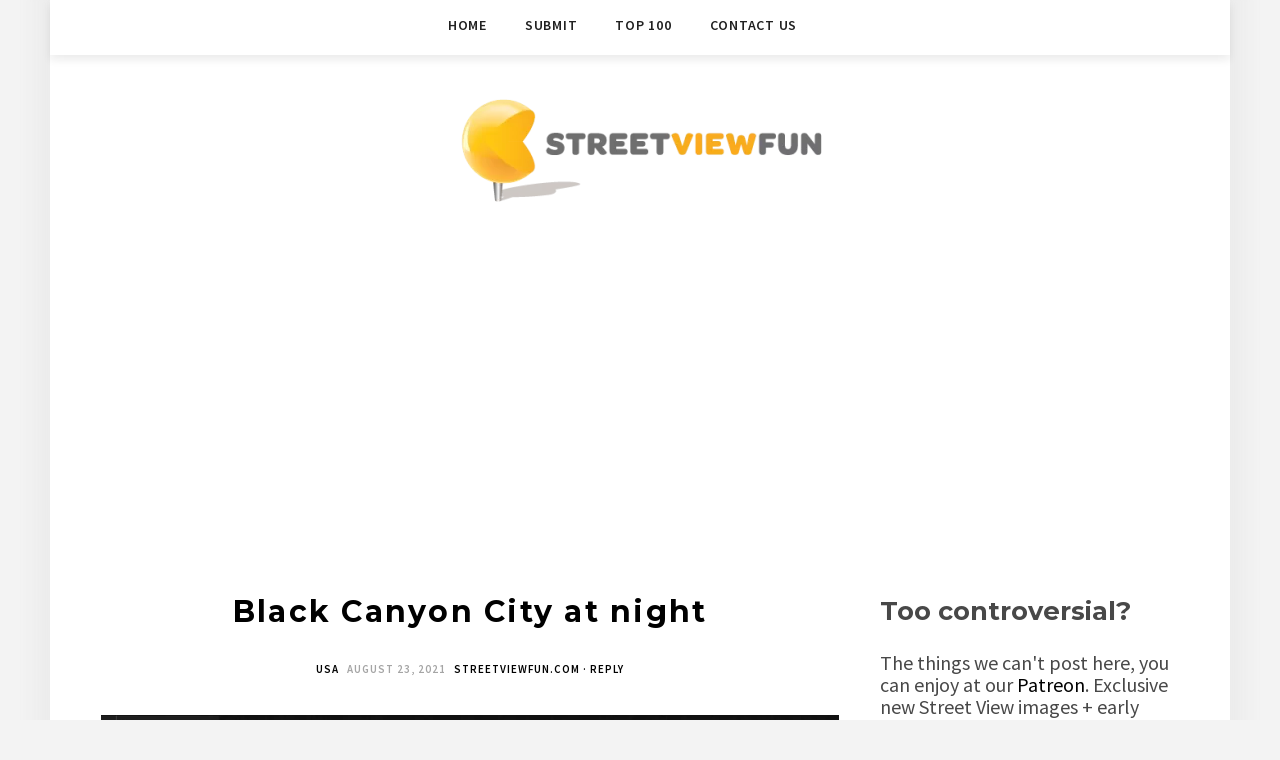

--- FILE ---
content_type: text/html; charset=UTF-8
request_url: https://www.streetviewfun.com/2021/black-canyon-city-at-night/
body_size: 14284
content:
<!DOCTYPE html>
<html lang="en-US">
<head>
<meta charset="UTF-8">
<meta name="viewport" content="width=device-width, initial-scale=1">
<link rel="profile" href="https://gmpg.org/xfn/11">
<meta name='robots' content='index, follow, max-image-preview:large, max-snippet:-1, max-video-preview:-1' />
<style>img:is([sizes="auto" i], [sizes^="auto," i]) { contain-intrinsic-size: 3000px 1500px }</style>
<!-- This site is optimized with the Yoast SEO plugin v26.4 - https://yoast.com/wordpress/plugins/seo/ -->
<title>Black Canyon City at night - STREETVIEWFUN</title>
<link rel="canonical" href="https://www.streetviewfun.com/2021/black-canyon-city-at-night/" />
<meta property="og:locale" content="en_US" />
<meta property="og:type" content="article" />
<meta property="og:title" content="Black Canyon City at night - STREETVIEWFUN" />
<meta property="og:description" content="Larger (thanks Bruno) Similar Street View images Toronto, Ontario by night 🌃 Easton, Pennsylvania at night Tucson, Arizona, By Night🌃 NYC by night 🌃 Night time in Sarasota Florida Denver, Colorado by night 🌃 Shepherdsville, Kentucky By Night🌃" />
<meta property="og:url" content="https://www.streetviewfun.com/2021/black-canyon-city-at-night/" />
<meta property="og:site_name" content="STREETVIEWFUN" />
<meta property="article:published_time" content="2021-08-23T12:00:00+00:00" />
<meta property="og:image" content="https://www.streetviewfun.com/wp-content/uploads/2021/08/black-canyon-city.jpg" />
<meta property="og:image:width" content="1920" />
<meta property="og:image:height" content="958" />
<meta property="og:image:type" content="image/jpeg" />
<meta name="author" content="StreetViewFun.com" />
<meta name="twitter:card" content="summary_large_image" />
<meta name="twitter:creator" content="@streetviewfun" />
<meta name="twitter:site" content="@streetviewfun" />
<meta name="twitter:label1" content="Written by" />
<meta name="twitter:data1" content="StreetViewFun.com" />
<meta name="twitter:label2" content="Est. reading time" />
<meta name="twitter:data2" content="1 minute" />
<script type="application/ld+json" class="yoast-schema-graph">{"@context":"https://schema.org","@graph":[{"@type":"Article","@id":"https://www.streetviewfun.com/2021/black-canyon-city-at-night/#article","isPartOf":{"@id":"https://www.streetviewfun.com/2021/black-canyon-city-at-night/"},"author":{"name":"StreetViewFun.com","@id":"https://www.streetviewfun.com/#/schema/person/ba17f4d8cea2e887c254860524fc7ac9"},"headline":"Black Canyon City at night","datePublished":"2021-08-23T12:00:00+00:00","mainEntityOfPage":{"@id":"https://www.streetviewfun.com/2021/black-canyon-city-at-night/"},"wordCount":8,"commentCount":0,"publisher":{"@id":"https://www.streetviewfun.com/#organization"},"image":{"@id":"https://www.streetviewfun.com/2021/black-canyon-city-at-night/#primaryimage"},"thumbnailUrl":"https://www.streetviewfun.com/wp-content/uploads/2021/08/black-canyon-city.jpg","keywords":["Arizona","night"],"articleSection":["USA"],"inLanguage":"en-US","potentialAction":[{"@type":"CommentAction","name":"Comment","target":["https://www.streetviewfun.com/2021/black-canyon-city-at-night/#respond"]}]},{"@type":"WebPage","@id":"https://www.streetviewfun.com/2021/black-canyon-city-at-night/","url":"https://www.streetviewfun.com/2021/black-canyon-city-at-night/","name":"Black Canyon City at night - STREETVIEWFUN","isPartOf":{"@id":"https://www.streetviewfun.com/#website"},"primaryImageOfPage":{"@id":"https://www.streetviewfun.com/2021/black-canyon-city-at-night/#primaryimage"},"image":{"@id":"https://www.streetviewfun.com/2021/black-canyon-city-at-night/#primaryimage"},"thumbnailUrl":"https://www.streetviewfun.com/wp-content/uploads/2021/08/black-canyon-city.jpg","datePublished":"2021-08-23T12:00:00+00:00","breadcrumb":{"@id":"https://www.streetviewfun.com/2021/black-canyon-city-at-night/#breadcrumb"},"inLanguage":"en-US","potentialAction":[{"@type":"ReadAction","target":["https://www.streetviewfun.com/2021/black-canyon-city-at-night/"]}]},{"@type":"ImageObject","inLanguage":"en-US","@id":"https://www.streetviewfun.com/2021/black-canyon-city-at-night/#primaryimage","url":"https://www.streetviewfun.com/wp-content/uploads/2021/08/black-canyon-city.jpg","contentUrl":"https://www.streetviewfun.com/wp-content/uploads/2021/08/black-canyon-city.jpg","width":1920,"height":958},{"@type":"BreadcrumbList","@id":"https://www.streetviewfun.com/2021/black-canyon-city-at-night/#breadcrumb","itemListElement":[{"@type":"ListItem","position":1,"name":"Home","item":"https://www.streetviewfun.com/"},{"@type":"ListItem","position":2,"name":"Black Canyon City at night"}]},{"@type":"WebSite","@id":"https://www.streetviewfun.com/#website","url":"https://www.streetviewfun.com/","name":"STREETVIEWFUN","description":"Funny Google Maps Street View","publisher":{"@id":"https://www.streetviewfun.com/#organization"},"potentialAction":[{"@type":"SearchAction","target":{"@type":"EntryPoint","urlTemplate":"https://www.streetviewfun.com/?s={search_term_string}"},"query-input":{"@type":"PropertyValueSpecification","valueRequired":true,"valueName":"search_term_string"}}],"inLanguage":"en-US"},{"@type":"Organization","@id":"https://www.streetviewfun.com/#organization","name":"Streetviewfun.com","url":"https://www.streetviewfun.com/","logo":{"@type":"ImageObject","inLanguage":"en-US","@id":"https://www.streetviewfun.com/#/schema/logo/image/","url":"https://www.streetviewfun.com/wp-content/uploads/2014/07/cropped-streetview380-2.png","contentUrl":"https://www.streetviewfun.com/wp-content/uploads/2014/07/cropped-streetview380-2.png","width":160,"height":46,"caption":"Streetviewfun.com"},"image":{"@id":"https://www.streetviewfun.com/#/schema/logo/image/"},"sameAs":["https://x.com/streetviewfun","https://www.instagram.com/funnystreetview/","https://www.youtube.com/channel/UCYVA2jHlOqzFiNQqte2AmVA"]},{"@type":"Person","@id":"https://www.streetviewfun.com/#/schema/person/ba17f4d8cea2e887c254860524fc7ac9","name":"StreetViewFun.com","image":{"@type":"ImageObject","inLanguage":"en-US","@id":"https://www.streetviewfun.com/#/schema/person/image/","url":"https://secure.gravatar.com/avatar/868302ce404e89e2384e4997ecf90bb37f3ff53ee6e3c476ea56b77d67d5b8f3?s=96&d=mm&r=g","contentUrl":"https://secure.gravatar.com/avatar/868302ce404e89e2384e4997ecf90bb37f3ff53ee6e3c476ea56b77d67d5b8f3?s=96&d=mm&r=g","caption":"StreetViewFun.com"},"sameAs":["https://streetviewfun.com"],"url":"https://www.streetviewfun.com/author/admin/"}]}</script>
<!-- / Yoast SEO plugin. -->
<link rel='dns-prefetch' href='//www.googletagmanager.com' />
<link rel='dns-prefetch' href='//fonts.googleapis.com' />
<link rel='dns-prefetch' href='//pagead2.googlesyndication.com' />
<link rel="alternate" type="application/rss+xml" title="STREETVIEWFUN &raquo; Feed" href="https://www.streetviewfun.com/feed/" />
<link rel="alternate" type="application/rss+xml" title="STREETVIEWFUN &raquo; Comments Feed" href="https://www.streetviewfun.com/comments/feed/" />
<script type="text/javascript" id="wpp-js" src="https://www.streetviewfun.com/wp-content/plugins/wordpress-popular-posts/assets/js/wpp.min.js?ver=7.3.6" data-sampling="0" data-sampling-rate="100" data-api-url="https://www.streetviewfun.com/wp-json/wordpress-popular-posts" data-post-id="95653" data-token="c39a0d7064" data-lang="0" data-debug="0"></script>
<link rel="alternate" type="application/rss+xml" title="STREETVIEWFUN &raquo; Black Canyon City at night Comments Feed" href="https://www.streetviewfun.com/2021/black-canyon-city-at-night/feed/" />
<!-- <link rel='stylesheet' id='wp-block-library-css' href='https://www.streetviewfun.com/wp-includes/css/dist/block-library/style.min.css?ver=de8e45604a4453e0601b993462e0b2e9' type='text/css' media='all' /> -->
<link rel="stylesheet" type="text/css" href="//www.streetviewfun.com/wp-content/cache/wpfc-minified/1dzkctp0/4ofoe.css" media="all"/>
<style id='classic-theme-styles-inline-css' type='text/css'>
/*! This file is auto-generated */
.wp-block-button__link{color:#fff;background-color:#32373c;border-radius:9999px;box-shadow:none;text-decoration:none;padding:calc(.667em + 2px) calc(1.333em + 2px);font-size:1.125em}.wp-block-file__button{background:#32373c;color:#fff;text-decoration:none}
</style>
<style id='ud-blocks-star-rating-style-inline-css' type='text/css'>
.pb-star-rating-wrapper{transition:all .3s ease-in-out;position:relative;display:flex;align-items:center;justify-content:var(--udpb-sr-align, flex-start)}.pb-star-rating-wrapper .pb-star-rating--title{margin-right:10px;color:var(--udpb-sr-title-color, #000);font-size:var(--udpb-sr-title-size)}@media(max-width: 767px){.pb-star-rating-wrapper .pb-star-rating--title{font-size:var(--udpb-sr-title-size-mobile)}}@media only screen and (min-width: 768px)and (max-width: 991px){.pb-star-rating-wrapper .pb-star-rating--title{font-size:var(--udpb-sr-title-size-tablet)}}.pb-star-rating-wrapper .pb-star-rating--icon svg{color:var(--udpb-sr-icon-color, #ffb900);width:1em;height:1em;display:inline-block;margin-right:5px;font-size:var(--udpb-sr-icon-size)}@media(max-width: 767px){.pb-star-rating-wrapper .pb-star-rating--icon svg{font-size:var(--udpb-sr-icon-sizeMobile)}}@media only screen and (min-width: 768px)and (max-width: 991px){.pb-star-rating-wrapper .pb-star-rating--icon svg{font-size:var(--udpb-sr-icon-sizeTablet)}}
</style>
<style id='global-styles-inline-css' type='text/css'>
:root{--wp--preset--aspect-ratio--square: 1;--wp--preset--aspect-ratio--4-3: 4/3;--wp--preset--aspect-ratio--3-4: 3/4;--wp--preset--aspect-ratio--3-2: 3/2;--wp--preset--aspect-ratio--2-3: 2/3;--wp--preset--aspect-ratio--16-9: 16/9;--wp--preset--aspect-ratio--9-16: 9/16;--wp--preset--color--black: #000000;--wp--preset--color--cyan-bluish-gray: #abb8c3;--wp--preset--color--white: #ffffff;--wp--preset--color--pale-pink: #f78da7;--wp--preset--color--vivid-red: #cf2e2e;--wp--preset--color--luminous-vivid-orange: #ff6900;--wp--preset--color--luminous-vivid-amber: #fcb900;--wp--preset--color--light-green-cyan: #7bdcb5;--wp--preset--color--vivid-green-cyan: #00d084;--wp--preset--color--pale-cyan-blue: #8ed1fc;--wp--preset--color--vivid-cyan-blue: #0693e3;--wp--preset--color--vivid-purple: #9b51e0;--wp--preset--gradient--vivid-cyan-blue-to-vivid-purple: linear-gradient(135deg,rgba(6,147,227,1) 0%,rgb(155,81,224) 100%);--wp--preset--gradient--light-green-cyan-to-vivid-green-cyan: linear-gradient(135deg,rgb(122,220,180) 0%,rgb(0,208,130) 100%);--wp--preset--gradient--luminous-vivid-amber-to-luminous-vivid-orange: linear-gradient(135deg,rgba(252,185,0,1) 0%,rgba(255,105,0,1) 100%);--wp--preset--gradient--luminous-vivid-orange-to-vivid-red: linear-gradient(135deg,rgba(255,105,0,1) 0%,rgb(207,46,46) 100%);--wp--preset--gradient--very-light-gray-to-cyan-bluish-gray: linear-gradient(135deg,rgb(238,238,238) 0%,rgb(169,184,195) 100%);--wp--preset--gradient--cool-to-warm-spectrum: linear-gradient(135deg,rgb(74,234,220) 0%,rgb(151,120,209) 20%,rgb(207,42,186) 40%,rgb(238,44,130) 60%,rgb(251,105,98) 80%,rgb(254,248,76) 100%);--wp--preset--gradient--blush-light-purple: linear-gradient(135deg,rgb(255,206,236) 0%,rgb(152,150,240) 100%);--wp--preset--gradient--blush-bordeaux: linear-gradient(135deg,rgb(254,205,165) 0%,rgb(254,45,45) 50%,rgb(107,0,62) 100%);--wp--preset--gradient--luminous-dusk: linear-gradient(135deg,rgb(255,203,112) 0%,rgb(199,81,192) 50%,rgb(65,88,208) 100%);--wp--preset--gradient--pale-ocean: linear-gradient(135deg,rgb(255,245,203) 0%,rgb(182,227,212) 50%,rgb(51,167,181) 100%);--wp--preset--gradient--electric-grass: linear-gradient(135deg,rgb(202,248,128) 0%,rgb(113,206,126) 100%);--wp--preset--gradient--midnight: linear-gradient(135deg,rgb(2,3,129) 0%,rgb(40,116,252) 100%);--wp--preset--font-size--small: 13px;--wp--preset--font-size--medium: 20px;--wp--preset--font-size--large: 36px;--wp--preset--font-size--x-large: 42px;--wp--preset--spacing--20: 0.44rem;--wp--preset--spacing--30: 0.67rem;--wp--preset--spacing--40: 1rem;--wp--preset--spacing--50: 1.5rem;--wp--preset--spacing--60: 2.25rem;--wp--preset--spacing--70: 3.38rem;--wp--preset--spacing--80: 5.06rem;--wp--preset--shadow--natural: 6px 6px 9px rgba(0, 0, 0, 0.2);--wp--preset--shadow--deep: 12px 12px 50px rgba(0, 0, 0, 0.4);--wp--preset--shadow--sharp: 6px 6px 0px rgba(0, 0, 0, 0.2);--wp--preset--shadow--outlined: 6px 6px 0px -3px rgba(255, 255, 255, 1), 6px 6px rgba(0, 0, 0, 1);--wp--preset--shadow--crisp: 6px 6px 0px rgba(0, 0, 0, 1);}:where(.is-layout-flex){gap: 0.5em;}:where(.is-layout-grid){gap: 0.5em;}body .is-layout-flex{display: flex;}.is-layout-flex{flex-wrap: wrap;align-items: center;}.is-layout-flex > :is(*, div){margin: 0;}body .is-layout-grid{display: grid;}.is-layout-grid > :is(*, div){margin: 0;}:where(.wp-block-columns.is-layout-flex){gap: 2em;}:where(.wp-block-columns.is-layout-grid){gap: 2em;}:where(.wp-block-post-template.is-layout-flex){gap: 1.25em;}:where(.wp-block-post-template.is-layout-grid){gap: 1.25em;}.has-black-color{color: var(--wp--preset--color--black) !important;}.has-cyan-bluish-gray-color{color: var(--wp--preset--color--cyan-bluish-gray) !important;}.has-white-color{color: var(--wp--preset--color--white) !important;}.has-pale-pink-color{color: var(--wp--preset--color--pale-pink) !important;}.has-vivid-red-color{color: var(--wp--preset--color--vivid-red) !important;}.has-luminous-vivid-orange-color{color: var(--wp--preset--color--luminous-vivid-orange) !important;}.has-luminous-vivid-amber-color{color: var(--wp--preset--color--luminous-vivid-amber) !important;}.has-light-green-cyan-color{color: var(--wp--preset--color--light-green-cyan) !important;}.has-vivid-green-cyan-color{color: var(--wp--preset--color--vivid-green-cyan) !important;}.has-pale-cyan-blue-color{color: var(--wp--preset--color--pale-cyan-blue) !important;}.has-vivid-cyan-blue-color{color: var(--wp--preset--color--vivid-cyan-blue) !important;}.has-vivid-purple-color{color: var(--wp--preset--color--vivid-purple) !important;}.has-black-background-color{background-color: var(--wp--preset--color--black) !important;}.has-cyan-bluish-gray-background-color{background-color: var(--wp--preset--color--cyan-bluish-gray) !important;}.has-white-background-color{background-color: var(--wp--preset--color--white) !important;}.has-pale-pink-background-color{background-color: var(--wp--preset--color--pale-pink) !important;}.has-vivid-red-background-color{background-color: var(--wp--preset--color--vivid-red) !important;}.has-luminous-vivid-orange-background-color{background-color: var(--wp--preset--color--luminous-vivid-orange) !important;}.has-luminous-vivid-amber-background-color{background-color: var(--wp--preset--color--luminous-vivid-amber) !important;}.has-light-green-cyan-background-color{background-color: var(--wp--preset--color--light-green-cyan) !important;}.has-vivid-green-cyan-background-color{background-color: var(--wp--preset--color--vivid-green-cyan) !important;}.has-pale-cyan-blue-background-color{background-color: var(--wp--preset--color--pale-cyan-blue) !important;}.has-vivid-cyan-blue-background-color{background-color: var(--wp--preset--color--vivid-cyan-blue) !important;}.has-vivid-purple-background-color{background-color: var(--wp--preset--color--vivid-purple) !important;}.has-black-border-color{border-color: var(--wp--preset--color--black) !important;}.has-cyan-bluish-gray-border-color{border-color: var(--wp--preset--color--cyan-bluish-gray) !important;}.has-white-border-color{border-color: var(--wp--preset--color--white) !important;}.has-pale-pink-border-color{border-color: var(--wp--preset--color--pale-pink) !important;}.has-vivid-red-border-color{border-color: var(--wp--preset--color--vivid-red) !important;}.has-luminous-vivid-orange-border-color{border-color: var(--wp--preset--color--luminous-vivid-orange) !important;}.has-luminous-vivid-amber-border-color{border-color: var(--wp--preset--color--luminous-vivid-amber) !important;}.has-light-green-cyan-border-color{border-color: var(--wp--preset--color--light-green-cyan) !important;}.has-vivid-green-cyan-border-color{border-color: var(--wp--preset--color--vivid-green-cyan) !important;}.has-pale-cyan-blue-border-color{border-color: var(--wp--preset--color--pale-cyan-blue) !important;}.has-vivid-cyan-blue-border-color{border-color: var(--wp--preset--color--vivid-cyan-blue) !important;}.has-vivid-purple-border-color{border-color: var(--wp--preset--color--vivid-purple) !important;}.has-vivid-cyan-blue-to-vivid-purple-gradient-background{background: var(--wp--preset--gradient--vivid-cyan-blue-to-vivid-purple) !important;}.has-light-green-cyan-to-vivid-green-cyan-gradient-background{background: var(--wp--preset--gradient--light-green-cyan-to-vivid-green-cyan) !important;}.has-luminous-vivid-amber-to-luminous-vivid-orange-gradient-background{background: var(--wp--preset--gradient--luminous-vivid-amber-to-luminous-vivid-orange) !important;}.has-luminous-vivid-orange-to-vivid-red-gradient-background{background: var(--wp--preset--gradient--luminous-vivid-orange-to-vivid-red) !important;}.has-very-light-gray-to-cyan-bluish-gray-gradient-background{background: var(--wp--preset--gradient--very-light-gray-to-cyan-bluish-gray) !important;}.has-cool-to-warm-spectrum-gradient-background{background: var(--wp--preset--gradient--cool-to-warm-spectrum) !important;}.has-blush-light-purple-gradient-background{background: var(--wp--preset--gradient--blush-light-purple) !important;}.has-blush-bordeaux-gradient-background{background: var(--wp--preset--gradient--blush-bordeaux) !important;}.has-luminous-dusk-gradient-background{background: var(--wp--preset--gradient--luminous-dusk) !important;}.has-pale-ocean-gradient-background{background: var(--wp--preset--gradient--pale-ocean) !important;}.has-electric-grass-gradient-background{background: var(--wp--preset--gradient--electric-grass) !important;}.has-midnight-gradient-background{background: var(--wp--preset--gradient--midnight) !important;}.has-small-font-size{font-size: var(--wp--preset--font-size--small) !important;}.has-medium-font-size{font-size: var(--wp--preset--font-size--medium) !important;}.has-large-font-size{font-size: var(--wp--preset--font-size--large) !important;}.has-x-large-font-size{font-size: var(--wp--preset--font-size--x-large) !important;}
:where(.wp-block-post-template.is-layout-flex){gap: 1.25em;}:where(.wp-block-post-template.is-layout-grid){gap: 1.25em;}
:where(.wp-block-columns.is-layout-flex){gap: 2em;}:where(.wp-block-columns.is-layout-grid){gap: 2em;}
:root :where(.wp-block-pullquote){font-size: 1.5em;line-height: 1.6;}
</style>
<!-- <link rel='stylesheet' id='authors-list-css-css' href='https://www.streetviewfun.com/wp-content/plugins/authors-list/backend/assets/css/front.css?ver=2.0.6.2' type='text/css' media='all' /> -->
<!-- <link rel='stylesheet' id='jquery-ui-css-css' href='https://www.streetviewfun.com/wp-content/plugins/authors-list/backend/assets/css/jquery-ui.css?ver=2.0.6.2' type='text/css' media='all' /> -->
<!-- <link rel='stylesheet' id='usp_style-css' href='https://www.streetviewfun.com/wp-content/plugins/user-submitted-posts/resources/usp.css?ver=20251121' type='text/css' media='all' /> -->
<!-- <link rel='stylesheet' id='wordpress-popular-posts-css-css' href='https://www.streetviewfun.com/wp-content/plugins/wordpress-popular-posts/assets/css/wpp.css?ver=7.3.6' type='text/css' media='all' /> -->
<!-- <link rel='stylesheet' id='chld_thm_cfg_parent-css' href='https://www.streetviewfun.com/wp-content/themes/minalite/style.css?ver=de8e45604a4453e0601b993462e0b2e9' type='text/css' media='all' /> -->
<link rel="stylesheet" type="text/css" href="//www.streetviewfun.com/wp-content/cache/wpfc-minified/ll0uo1av/4ofoe.css" media="all"/>
<link rel='stylesheet' id='minalite-googlefonts-css' href='https://fonts.googleapis.com/css?family=Source+Sans+Pro%3A400%2C600%2C700%7CPlayfair+Display%3A400%2C600%2C700%7CMontserrat%3A400%2C700&#038;subset=latin%2Clatin-ext' type='text/css' media='all' />
<link rel='stylesheet' id='minalite-style-css' href='https://www.streetviewfun.com/wp-content/themes/minalite-child/style.css?ver=de8e45604a4453e0601b993462e0b2e9' type='text/css' media='all' />
<style id='minalite-style-inline-css' type='text/css'>
a {
color: #000000;
}
.entry-cate a {
color: #000000;
}
.widget-title {
border-color: #000000;
}
.entry-tags a:hover {
background-color: #000000;
}
time.entry-date:hover{
color: #000000;
}
.entry-more a:hover {
color: #000000;
}
</style>
<!-- <link rel='stylesheet' id='minalite-font-awesome-css-css' href='https://www.streetviewfun.com/wp-content/themes/minalite/css/font-awesome.min.css?ver=de8e45604a4453e0601b993462e0b2e9' type='text/css' media='all' /> -->
<!-- <link rel='stylesheet' id='yarpp-thumbnails-css' href='https://www.streetviewfun.com/wp-content/plugins/yet-another-related-posts-plugin/style/styles_thumbnails.css?ver=5.30.11' type='text/css' media='all' /> -->
<link rel="stylesheet" type="text/css" href="//www.streetviewfun.com/wp-content/cache/wpfc-minified/qtjnoaii/4ofoe.css" media="all"/>
<style id='yarpp-thumbnails-inline-css' type='text/css'>
.yarpp-thumbnails-horizontal .yarpp-thumbnail {width: 130px;height: 170px;margin: 5px;margin-left: 0px;}.yarpp-thumbnail > img, .yarpp-thumbnail-default {width: 120px;height: 120px;margin: 5px;}.yarpp-thumbnails-horizontal .yarpp-thumbnail-title {margin: 7px;margin-top: 0px;width: 120px;}.yarpp-thumbnail-default > img {min-height: 120px;min-width: 120px;}
.yarpp-thumbnails-horizontal .yarpp-thumbnail {width: 130px;height: 170px;margin: 5px;margin-left: 0px;}.yarpp-thumbnail > img, .yarpp-thumbnail-default {width: 120px;height: 120px;margin: 5px;}.yarpp-thumbnails-horizontal .yarpp-thumbnail-title {margin: 7px;margin-top: 0px;width: 120px;}.yarpp-thumbnail-default > img {min-height: 120px;min-width: 120px;}
</style>
<!-- <link rel='stylesheet' id='gdrts-ratings-grid-css' href='https://www.streetviewfun.com/wp-content/plugins/gd-rating-system/css/rating/grid.min.css?ver=3.6.2.996' type='text/css' media='all' /> -->
<!-- <link rel='stylesheet' id='gdrts-ratings-core-css' href='https://www.streetviewfun.com/wp-content/plugins/gd-rating-system/css/rating/core.min.css?ver=3.6.2.996' type='text/css' media='all' /> -->
<!-- <link rel='stylesheet' id='gdrts-font-default-css' href='https://www.streetviewfun.com/wp-content/plugins/gd-rating-system/css/fonts/default-embed.min.css?ver=3.6.2.996' type='text/css' media='all' /> -->
<!-- <link rel='stylesheet' id='yarppRelatedCss-css' href='https://www.streetviewfun.com/wp-content/plugins/yet-another-related-posts-plugin/style/related.css?ver=5.30.11' type='text/css' media='all' /> -->
<link rel="stylesheet" type="text/css" href="//www.streetviewfun.com/wp-content/cache/wpfc-minified/kxvrtewa/4ofoe.css" media="all"/>
<script src='//www.streetviewfun.com/wp-content/cache/wpfc-minified/m9nmjho4/4ofoe.js' type="text/javascript"></script>
<!-- <script type="text/javascript" src="https://www.streetviewfun.com/wp-includes/js/jquery/jquery.min.js?ver=3.7.1" id="jquery-core-js"></script> -->
<!-- <script type="text/javascript" src="https://www.streetviewfun.com/wp-includes/js/jquery/jquery-migrate.min.js?ver=3.4.1" id="jquery-migrate-js"></script> -->
<!-- <script type="text/javascript" src="https://www.streetviewfun.com/wp-content/plugins/gd-rating-system/js/rating/events.min.js?ver=3.6.2.996" id="gdrts-events-js"></script> -->
<!-- Google tag (gtag.js) snippet added by Site Kit -->
<!-- Google Analytics snippet added by Site Kit -->
<script type="text/javascript" src="https://www.googletagmanager.com/gtag/js?id=GT-NNV72KV" id="google_gtagjs-js" async></script>
<script type="text/javascript" id="google_gtagjs-js-after">
/* <![CDATA[ */
window.dataLayer = window.dataLayer || [];function gtag(){dataLayer.push(arguments);}
gtag("set","linker",{"domains":["www.streetviewfun.com"]});
gtag("js", new Date());
gtag("set", "developer_id.dZTNiMT", true);
gtag("config", "GT-NNV72KV");
/* ]]> */
</script>
<link rel="https://api.w.org/" href="https://www.streetviewfun.com/wp-json/" /><link rel="alternate" title="JSON" type="application/json" href="https://www.streetviewfun.com/wp-json/wp/v2/posts/95653" /><link rel="EditURI" type="application/rsd+xml" title="RSD" href="https://www.streetviewfun.com/xmlrpc.php?rsd" />
<link rel="alternate" title="oEmbed (JSON)" type="application/json+oembed" href="https://www.streetviewfun.com/wp-json/oembed/1.0/embed?url=https%3A%2F%2Fwww.streetviewfun.com%2F2021%2Fblack-canyon-city-at-night%2F" />
<link rel="alternate" title="oEmbed (XML)" type="text/xml+oembed" href="https://www.streetviewfun.com/wp-json/oembed/1.0/embed?url=https%3A%2F%2Fwww.streetviewfun.com%2F2021%2Fblack-canyon-city-at-night%2F&#038;format=xml" />
<meta name="generator" content="Site Kit by Google 1.167.0" /><!-- HFCM by 99 Robots - Snippet # 1: Header code -->
<!-- Global site tag (gtag.js) - Google Analytics -->
<script async src="https://www.googletagmanager.com/gtag/js?id=UA-496162-4"></script>
<script>
window.dataLayer = window.dataLayer || [];
function gtag(){dataLayer.push(arguments);}
gtag('js', new Date());
gtag('config', 'UA-496162-4');
</script>
<script async src="//pagead2.googlesyndication.com/pagead/js/adsbygoogle.js"></script>
<script>
(adsbygoogle = window.adsbygoogle || []).push({
google_ad_client: "ca-pub-4013220651444061",
enable_page_level_ads: true
});
</script>
<!-- /end HFCM by 99 Robots -->
<style id="wpp-loading-animation-styles">@-webkit-keyframes bgslide{from{background-position-x:0}to{background-position-x:-200%}}@keyframes bgslide{from{background-position-x:0}to{background-position-x:-200%}}.wpp-widget-block-placeholder,.wpp-shortcode-placeholder{margin:0 auto;width:60px;height:3px;background:#dd3737;background:linear-gradient(90deg,#dd3737 0%,#571313 10%,#dd3737 100%);background-size:200% auto;border-radius:3px;-webkit-animation:bgslide 1s infinite linear;animation:bgslide 1s infinite linear}</style>
<!-- Google AdSense meta tags added by Site Kit -->
<meta name="google-adsense-platform-account" content="ca-host-pub-2644536267352236">
<meta name="google-adsense-platform-domain" content="sitekit.withgoogle.com">
<!-- End Google AdSense meta tags added by Site Kit -->
<!-- Google AdSense snippet added by Site Kit -->
<script type="text/javascript" async="async" src="https://pagead2.googlesyndication.com/pagead/js/adsbygoogle.js?client=ca-pub-4013220651444061&amp;host=ca-host-pub-2644536267352236" crossorigin="anonymous"></script>
<!-- End Google AdSense snippet added by Site Kit -->
<link rel="icon" href="https://www.streetviewfun.com/wp-content/uploads/2025/02/cropped-streetviewicon-32x32.webp" sizes="32x32" />
<link rel="icon" href="https://www.streetviewfun.com/wp-content/uploads/2025/02/cropped-streetviewicon-192x192.webp" sizes="192x192" />
<link rel="apple-touch-icon" href="https://www.streetviewfun.com/wp-content/uploads/2025/02/cropped-streetviewicon-180x180.webp" />
<meta name="msapplication-TileImage" content="https://www.streetviewfun.com/wp-content/uploads/2025/02/cropped-streetviewicon-270x270.webp" />
<style type="text/css" id="wp-custom-css">
h2.entry-title, h1.entry-title {
font-family: 'Montserrat', 'Helvetica Neue';
font-size: 30px;
text-transform: none;
font-weight: 600;
line-height: 1.5em;
}
body {
font-size: 17px;
}
.widget-title {
padding: 4px 0;
font-size: 16px;
margin-bottom: 8px;
border: 0px dashed #dbdbdb;
font-family: 'Source Sans Pro', sans-serif;
}
table > thead > tr > th, table > tbody > tr > th, table > tfoot > tr > th, table > thead > tr > td, table > tbody > tr > td, table > tfoot > tr > td {
border: 1px solid #f1f1f1;
line-height: 1.1;
padding: 28px;
vertical-align: middle;
text-align: left;
}
.site-branding {
padding: 5px 0;
text-align: center;
padding-top: 95px;
border-bottom: 0px dashed #e5e5e5; 
}
article.post {
margin-bottom: 25px;
padding-bottom: 15px;
margin-top: 10px;
}
.entry-cate a {
text-transform: uppercase;
font-size: 11px;
letter-spacing: 1px;
color: #000;
margin: 0 0px 0px;
font-weight: 600;
}
.entry-cate {
text-transform: uppercase;
font-size: 11px;
letter-spacing: 1px;
color: #000;
margin: 0 0px 0px;
font-weight: 600;
}
time.entry-date {
font-size: 11px;
letter-spacing: 1px;
margin-right: 5px;
}
.menu li a {
color: #fff;
font-size: 14px;
font-weight: 600;
}
.post-entry ul, .post-entry ol, .entry-content ul, .entry-content ol {
padding-left: 0px;
margin-bottom: 2px;
color: #222;
}
.entry-content a {
font-weight: 500;
text-decoration: underline;
}
figure {
margin: 1em 1px;
}
.main-navigation {
position: absolute;
}
.gdrts-rating-list ol li.gdrts-rating-item widget2020 {
list-style: decimal;
overflow: auto-flow;
}
.gdrts-rating-list ol widget2020 {
margin: 0;
list-style: decimal; 
}
.widget2020 {
list-style: decimal;
overflow: initial;
}
.widget2020 {
margin: 0;
list-style: decimal; 
}
.widget ul li {
margin-bottom: 0px; 
padding-bottom: 0px;
list-style: none;
border-bottom: 0px dotted #d5d5d5; 
}
ol {
display: block;
list-style-type: decimal;
margin-top: 1em;
margin-bottom: 1em;
margin-left: 10px;
margin-right: 0;
padding-left: 40px;
}
.entry-box-post {
padding-left: 0px;
padding-right: 0px;
}
.wp-block-button__link a {
color: #fff;
background-color: #32373c;
border-radius: 9999px;
box-shadow: none;
text-decoration: none;
padding: calc(0.667em + 2px) calc(1.333em + 2px);
font-size: 1.125em;
}
.widget {
margin-bottom: 0px; 
border-bottom: 0px solid #242424;     padding-bottom: 0px;
}		</style>
</head>
<body data-rsssl=1 class="wp-singular post-template-default single single-post postid-95653 single-format-standard wp-custom-logo wp-theme-minalite wp-child-theme-minalite-child group-blog">
<div id="page" class="site">
<a class="skip-link screen-reader-text" href="#content">Skip to content</a>
<header id="masthead" class="site-header" role="banner">
<!-- #main-menu -->
<nav class="main-navigation" id="main-nav">
<button class="menu-toggle" aria-controls="primary-menu" aria-expanded="false">
<span class="m_menu_icon"></span>
<span class="m_menu_icon"></span>
<span class="m_menu_icon"></span>
</button>
<div class="menu-svf-container"><ul id="primary-menu" class="nav-menu menu"><li id="menu-item-48464" class="menu-item menu-item-type-custom menu-item-object-custom menu-item-home menu-item-48464"><a href="https://www.streetviewfun.com/">Home</a></li>
<li id="menu-item-48465" class="menu-item menu-item-type-post_type menu-item-object-page menu-item-48465"><a href="https://www.streetviewfun.com/about/submit-a-new-street-view-sighting/">Submit</a></li>
<li id="menu-item-48466" class="menu-item menu-item-type-post_type menu-item-object-page menu-item-48466"><a href="https://www.streetviewfun.com/top-100/">Top 100</a></li>
<li id="menu-item-102126" class="menu-item menu-item-type-post_type menu-item-object-page menu-item-102126"><a href="https://www.streetviewfun.com/contact-us/">Contact us</a></li>
</ul></div>		</nav>
<div class="site-branding container">
<a href="https://www.streetviewfun.com/" class="custom-logo-link" rel="home"><img width="380" height="111" src="https://www.streetviewfun.com/wp-content/uploads/2014/07/streetview380.png" class="custom-logo" alt="STREETVIEWFUN" decoding="async" srcset="https://www.streetviewfun.com/wp-content/uploads/2014/07/streetview380.png 380w, https://www.streetviewfun.com/wp-content/uploads/2014/07/streetview380-170x49.png 170w" sizes="(max-width: 380px) 100vw, 380px" /></a>
</div><!-- .site-branding -->
</header><!-- #masthead -->
<div id="content" class="site-content">
<div id="primary" class="content-area container">
<main id="main" class="site-main " role="main">
<article id="post-95653" class="post-95653 post type-post status-publish format-standard has-post-thumbnail hentry category-city tag-arizona tag-night">
<header class="entry-header">
<h1 class="entry-title">Black Canyon City at night</h1>
<div class="entry-box">
<span class="entry-cate"><a href="https://www.streetviewfun.com/category/country/city/" rel="category tag">USA</a></span>
<span class="entry-meta"><span class="posted-on"> <a href="https://www.streetviewfun.com/2021/black-canyon-city-at-night/" rel="bookmark"><time class="entry-date published" datetime="2021-08-23T07:00:00-05:00">August 23, 2021</time><time class="updated" datetime="2021-08-22T14:54:29-05:00">August 22, 2021</time></a></span><span class="byline"> by <span class="author vcard"><a class="url fn n" href="https://www.streetviewfun.com/author/admin/">StreetViewFun.com</a></span></span></span>
<span class="entry-cate"><a href="https://www.streetviewfun.com/author/admin/" title="Posts by StreetViewFun.com" rel="author">StreetViewFun.com</a> &#183;</span>
<span class="entry-cate">
<a href="https://www.streetviewfun.com/2021/black-canyon-city-at-night/#respond" class="comments-link" >Reply</a>
</span>
</div>
</header><!-- .entry-header -->
<div class="entry-content">
<figure class="wp-block-image size-large"><a href="https://www.streetviewfun.com/wp-content/uploads/2021/08/black-canyon-city.jpg"><img fetchpriority="high" decoding="async" width="1280" height="639" src="https://www.streetviewfun.com/wp-content/uploads/2021/08/black-canyon-city-1280x639.jpg" alt="" class="wp-image-95654" srcset="https://www.streetviewfun.com/wp-content/uploads/2021/08/black-canyon-city-1280x639.jpg 1280w, https://www.streetviewfun.com/wp-content/uploads/2021/08/black-canyon-city-750x374.jpg 750w, https://www.streetviewfun.com/wp-content/uploads/2021/08/black-canyon-city-170x85.jpg 170w, https://www.streetviewfun.com/wp-content/uploads/2021/08/black-canyon-city-768x383.jpg 768w, https://www.streetviewfun.com/wp-content/uploads/2021/08/black-canyon-city-1536x766.jpg 1536w, https://www.streetviewfun.com/wp-content/uploads/2021/08/black-canyon-city.jpg 1920w" sizes="(max-width: 1280px) 100vw, 1280px" /></a></figure>
<p><a href="https://www.google.com/maps/@34.0337994,-112.1466958,3a,75y,168.75h,94.34t/data=!3m6!1e1!3m4!1sVb_lm6D9IazzTsNxi8nydw!2e0!7i13312!8i6656" target="_blank" rel="noreferrer noopener">Larger</a> (thanks Bruno)</p>
<div class="gdrts-dynamic-block">
<script class="gdrts-rating-data" type="application/json">{"args":{"echo":false,"entity":"posts","name":"post","item_id":null,"id":95653,"method":"like-this","series":null,"disable_dynamic_load":false,"dynamic":true},"method":{"disable_rating":false,"allow_super_admin":true,"allow_user_roles":["administrator","editor","author","contributor","subscriber","translator"],"allow_visitor":true,"allow_author":false,"votes_count_compact_show":true,"votes_count_compact_decimals":"1","cta":"","template":"default","rating":"sum","alignment":"none","style_type":"font","style_name":"hands-fill","style_theme":"standard","style_size":24,"style_class":"","labels":{"like":"Like","liked":"Liked","unlike":"Unlike"}}}</script>
<div class="gdrts-rating-please-wait">
<i class="rtsicon-spinner rtsicon-spin rtsicon-va rtsicon-fw"></i> Please wait...    </div>
<script type="application/ld+json">{
"@context": "http:\/\/schema.org\/",
"@type": "Article",
"url": "https:\/\/www.streetviewfun.com\/2021\/black-canyon-city-at-night\/",
"name": "Black Canyon City at night",
"image": {
"@type": "ImageObject",
"url": "https:\/\/www.streetviewfun.com\/wp-content\/uploads\/2021\/08\/black-canyon-city.jpg",
"width": "1920px",
"height": "958px"
},
"author": {
"@type": "Person",
"name": "StreetViewFun.com",
"url": "https:\/\/www.streetviewfun.com\/author\/admin\/"
},
"publisher": {
"@type": "Organization",
"name": "STREETVIEWFUN",
"url": "https:\/\/www.streetviewfun.com"
},
"mainEntityOfPage": {
"@type": "WebPage",
"@id": "https:\/\/www.streetviewfun.com\/2021\/black-canyon-city-at-night\/"
},
"datePublished": "2021-08-23T07:00:00-05:00",
"dateModified": "2021-08-22T14:54:29-05:00",
"headline": "Larger (thanks Bruno) Similar Street View images Toronto, Ontario by night \ud83c\udf03 Easton, Pennsylvania at night ..."
}</script>
</div><div class='yarpp yarpp-related yarpp-related-website yarpp-template-thumbnails'>
<!-- YARPP Thumbnails -->
<h3>Similar Street View images</h3>
<div class="yarpp-thumbnails-horizontal">
<a class='yarpp-thumbnail' rel='norewrite' href='https://www.streetviewfun.com/2023/toronto-ontario-by-night-%f0%9f%8c%83/' title='Toronto, Ontario by night 🌃'>
<img width="120" height="120" src="https://www.streetviewfun.com/wp-content/uploads/2023/07/by-night-google-maps-120x120.jpg" class="attachment-yarpp-thumbnail size-yarpp-thumbnail wp-post-image" alt="" data-pin-nopin="true" /><span class="yarpp-thumbnail-title">Toronto, Ontario by night 🌃</span></a>
<a class='yarpp-thumbnail' rel='norewrite' href='https://www.streetviewfun.com/2022/easton-pennsylvania-at-night/' title='Easton, Pennsylvania at night'>
<img width="120" height="120" src="https://www.streetviewfun.com/wp-content/uploads/2022/04/night-vision-120x120.webp" class="attachment-yarpp-thumbnail size-yarpp-thumbnail wp-post-image" alt="" data-pin-nopin="true" /><span class="yarpp-thumbnail-title">Easton, Pennsylvania at night</span></a>
<a class='yarpp-thumbnail' rel='norewrite' href='https://www.streetviewfun.com/2023/tucson-arizona-by-night%f0%9f%8c%83/' title='Tucson, Arizona, By Night🌃'>
<span class="yarpp-thumbnail-default"><img src="https://www.streetviewfun.com/wp-content/uploads/2021/03/blur-thumb-streetviewfun.jpg" alt="Default Thumbnail" data-pin-nopin="true" /></span><span class="yarpp-thumbnail-title">Tucson, Arizona, By Night🌃</span></a>
<a class='yarpp-thumbnail' rel='norewrite' href='https://www.streetviewfun.com/2023/nyc-by-night-%f0%9f%8c%83/' title='NYC by night 🌃'>
<img width="120" height="120" src="https://www.streetviewfun.com/wp-content/uploads/2023/09/ny-night-120x120.jpg" class="attachment-yarpp-thumbnail size-yarpp-thumbnail wp-post-image" alt="" data-pin-nopin="true" /><span class="yarpp-thumbnail-title">NYC by night 🌃</span></a>
<a class='yarpp-thumbnail' rel='norewrite' href='https://www.streetviewfun.com/2022/night-time-in-sarasota-florida/' title='Night time in Sarasota Florida'>
<img width="120" height="120" src="https://www.streetviewfun.com/wp-content/uploads/2022/01/night-florida-120x120.webp" class="attachment-yarpp-thumbnail size-yarpp-thumbnail wp-post-image" alt="" data-pin-nopin="true" /><span class="yarpp-thumbnail-title">Night time in Sarasota Florida</span></a>
<a class='yarpp-thumbnail' rel='norewrite' href='https://www.streetviewfun.com/2023/denver-colorado-by-night-%f0%9f%8c%83/' title='Denver, Colorado by night 🌃'>
<img width="120" height="120" src="https://www.streetviewfun.com/wp-content/uploads/2023/04/night-denver-co-120x120.jpg" class="attachment-yarpp-thumbnail size-yarpp-thumbnail wp-post-image" alt="night denver" data-pin-nopin="true" /><span class="yarpp-thumbnail-title">Denver, Colorado by night 🌃</span></a>
<a class='yarpp-thumbnail' rel='norewrite' href='https://www.streetviewfun.com/2023/shepherdsville-kentucky-by-night%f0%9f%8c%83/' title='Shepherdsville, Kentucky By Night🌃'>
<img width="120" height="120" src="https://www.streetviewfun.com/wp-content/uploads/2023/09/kentucky-by-night-120x120.jpg" class="attachment-yarpp-thumbnail size-yarpp-thumbnail wp-post-image" alt="" data-pin-nopin="true" /><span class="yarpp-thumbnail-title">Shepherdsville, Kentucky By Night🌃</span></a>
</div>
</div>
</div><!-- .entry-content -->
<div class="entry-tags">
<a href="https://www.streetviewfun.com/tag/arizona/" rel="tag">Arizona</a><a href="https://www.streetviewfun.com/tag/night/" rel="tag">night</a>	</div>
</article><!-- #post-## -->
<nav class="navigation post-navigation" aria-label="Posts">
<h2 class="screen-reader-text">Post navigation</h2>
<div class="nav-links"><div class="nav-previous"><a href="https://www.streetviewfun.com/2021/happy-gate/" rel="prev">Happy Gate</a></div><div class="nav-next"><a href="https://www.streetviewfun.com/2021/top-5-google-street-view-july-2021/" rel="next">Top 5 Google Street View July 2021</a></div></div>
</nav>
<div id="comments" class="comments-area">
<div id="respond" class="comment-respond">
<h3 id="reply-title" class="comment-reply-title">Leave a Reply</h3><p class="must-log-in">You must be <a href="https://www.streetviewfun.com/pegman?redirect_to=https%3A%2F%2Fwww.streetviewfun.com%2F2021%2Fblack-canyon-city-at-night%2F">logged in</a> to post a comment.</p>	</div><!-- #respond -->
</div><!-- #comments -->
</main><!-- #main -->
<aside class="sidebar widget-area">
<aside id="secondary" class="widget-area" role="complementary">
<section id="block-91" class="widget widget_block">
<h2 class="wp-block-heading">Too controversial?</h2>
</section><section id="block-78" class="widget widget_block widget_text">
<p class="has-medium-font-size">The things we can't post here, you can enjoy at our <a href="https://www.patreon.com/streetviewfun/">Patreon</a>. Exclusive new Street View images + early access to new content. <a href="https://www.patreon.com/streetviewfun/"><strong>Join the fun now</strong>!</a></p>
</section><section id="block-79" class="widget widget_block">
<div class="wp-block-buttons is-layout-flex wp-block-buttons-is-layout-flex">
<div class="wp-block-button"><a class="wp-block-button__link has-vivid-red-background-color has-background wp-element-button" href="https://www.patreon.com/streetviewfun/"><strong>View exclusive images</strong></a></div>
</div>
</section><section id="block-97" class="widget widget_block widget_media_image">
<figure class="wp-block-image size-large"><a href="https://www.streetviewr.com/"><img loading="lazy" decoding="async" width="1280" height="822" src="https://www.streetviewfun.com/wp-content/uploads/2025/05/streetview-game-1280x822.jpg" alt="streetviewr google maps game" class="wp-image-125930" srcset="https://www.streetviewfun.com/wp-content/uploads/2025/05/streetview-game-1280x822.jpg 1280w, https://www.streetviewfun.com/wp-content/uploads/2025/05/streetview-game-750x482.jpg 750w, https://www.streetviewfun.com/wp-content/uploads/2025/05/streetview-game-170x109.jpg 170w, https://www.streetviewfun.com/wp-content/uploads/2025/05/streetview-game-768x493.jpg 768w, https://www.streetviewfun.com/wp-content/uploads/2025/05/streetview-game.jpg 1325w" sizes="auto, (max-width: 1280px) 100vw, 1280px" /></a></figure>
</section><section id="block-96" class="widget widget_block widget_text">
<p class="has-medium-font-size"><strong>GAME: </strong><a href="https://streetviewr.com/"><mark style="background-color:#fbfa6d" class="has-inline-color">Guess the country in new free Street View game</mark></a></p>
</section><section id="block-87" class="widget widget_block"><div class="popular-posts"><h2>Popular posts</h2><script type="application/json" data-id="wpp-block-inline-js">{"title":"Popular posts","limit":"5","offset":0,"range":"custom","time_quantity":"90","time_unit":"day","freshness":"1","order_by":"views","post_type":"post","pid":"125825,123436,126216","exclude":"125825,123436,126216","taxonomy":"category","term_id":"","author":"","shorten_title":{"active":false,"length":"25","words":false},"post-excerpt":{"active":false,"length":"75","keep_format":false,"words":false},"thumbnail":{"active":true,"width":"75","height":"75","build":"manual","size":""},"rating":false,"stats_tag":{"comment_count":false,"views":false,"author":false,"date":{"active":false,"format":"F j, Y"},"taxonomy":{"active":true,"name":"category"}},"markup":{"custom_html":true,"wpp-start":"<ul class=\"wpp-list wpp-cards-compact\">","wpp-end":"<\/ul>","title-start":"<h2>","title-end":"<\/h2>","post-html":"<li class=\"{current_class}\">{thumb_img}<div class=\"wpp-item-data\"><div class=\"taxonomies\">{taxonomy}<\/div>{title}<\/div><\/li>"},"theme":{"name":"cards-compact"}}</script><div class="wpp-widget-block-placeholder"></div></div></section><section id="block-74" class="widget widget_block widget_text">
<p class="has-medium-font-size"><a href="https://googlemapforwebsite.com/">Add a Google Map to your website</a></p>
</section><section id="block-39" class="widget widget_block">
<h2 class="wp-block-heading">Submit new images</h2>
</section><section id="block-71" class="widget widget_block">
<ul class="wp-block-list">
<li><a href="https://www.streetviewfun.com/about/submit-a-new-street-view-sighting/">Send us your Street View sightings here</a></li>
<li><a href="https://www.streetviewfun.com/pegman?action=register">Create account</a></li>
<li><a href="https://streetviewfun.com/pegman/">Login</a><br></li>
<li><a href="https://streetviewfun.com/top-100/top-100-contributors/">Top Contributors</a></li>
<li><a href="https://streetviewfun.com/category/bonus/">Bonus images</a></li>
</ul>
</section><section id="block-93" class="widget widget_block">
<h2 class="wp-block-heading">Stats</h2>
</section><section id="block-89" class="widget widget_block"><p><span class="sbs-count-posts"><b>20,017</b> Street View images published </span></p>
</section><section id="block-90" class="widget widget_block"><p><span class="sbs-count-users">by <b>9,060</b> users</span></p>
</section><section id="block-41" class="widget widget_block">
<h2 class="wp-block-heading">Latest comments</h2>
</section><section id="block-42" class="widget widget_block widget_recent_comments"><ol class="has-dates has-excerpts wp-block-latest-comments"><li class="wp-block-latest-comments__comment"><article><footer class="wp-block-latest-comments__comment-meta"><a class="wp-block-latest-comments__comment-author" href="https://www.streetviewfun.com/author/bruno902/">Bruno 902</a> on <a class="wp-block-latest-comments__comment-link" href="https://www.streetviewfun.com/2025/google-street-view-photographs-singer-marilia-mendonca-in-the-city-of-goiania/#comment-65463">Google Street View photographs singer Marília Mendonça who died in airplane crash</a><time datetime="2025-12-01T05:59:24-06:00" class="wp-block-latest-comments__comment-date">December 1, 2025</time></footer><div class="wp-block-latest-comments__comment-excerpt"><p>Yes! The bug is gone now, but you should have reported the error to Microsoft so they could fix it&hellip;</p>
</div></article></li><li class="wp-block-latest-comments__comment"><article><footer class="wp-block-latest-comments__comment-meta"><a class="wp-block-latest-comments__comment-author" href="https://streetviewfun.com">StreetViewFun.com</a> on <a class="wp-block-latest-comments__comment-link" href="https://www.streetviewfun.com/2025/google-street-view-photographs-singer-marilia-mendonca-in-the-city-of-goiania/#comment-65462">Google Street View photographs singer Marília Mendonça who died in airplane crash</a><time datetime="2025-12-01T05:51:39-06:00" class="wp-block-latest-comments__comment-date">December 1, 2025</time></footer><div class="wp-block-latest-comments__comment-excerpt"><p>I've added the Google Maps links under the image. Did this fix the issue?</p>
</div></article></li><li class="wp-block-latest-comments__comment"><article><footer class="wp-block-latest-comments__comment-meta"><a class="wp-block-latest-comments__comment-author" href="https://www.streetviewfun.com/author/bruno902/">Bruno 902</a> on <a class="wp-block-latest-comments__comment-link" href="https://www.streetviewfun.com/2025/google-street-view-photographs-singer-marilia-mendonca-in-the-city-of-goiania/#comment-65461">Google Street View photographs singer Marília Mendonça who died in airplane crash</a><time datetime="2025-11-30T19:00:35-06:00" class="wp-block-latest-comments__comment-date">November 30, 2025</time></footer><div class="wp-block-latest-comments__comment-excerpt"><p>Please report to the administrator here that the Google Maps link in this post is not displaying in the Microsoft&hellip;</p>
</div></article></li></ol></section><section id="block-73" class="widget widget_block">
<ul class="wp-block-social-links has-normal-icon-size has-icon-color is-style-logos-only is-horizontal is-content-justification-left is-nowrap is-layout-flex wp-container-core-social-links-is-layout-f62218a8 wp-block-social-links-is-layout-flex"><li style="color: #fcb900; " class="wp-social-link wp-social-link-patreon has-luminous-vivid-amber-color wp-block-social-link"><a rel="noopener nofollow" target="_blank" href="https://www.patreon.com/streetviewfun" class="wp-block-social-link-anchor"><svg width="24" height="24" viewBox="0 0 24 24" version="1.1" xmlns="http://www.w3.org/2000/svg" aria-hidden="true" focusable="false"><path d="M20 8.40755C19.9969 6.10922 18.2543 4.22555 16.2097 3.54588C13.6708 2.70188 10.3222 2.82421 7.89775 3.99921C4.95932 5.42355 4.03626 8.54355 4.00186 11.6552C3.97363 14.2136 4.2222 20.9517 7.92225 20.9997C10.6715 21.0356 11.0809 17.3967 12.3529 15.6442C13.258 14.3974 14.4233 14.0452 15.8578 13.6806C18.3233 13.0537 20.0036 11.0551 20 8.40755Z" /></svg><span class="wp-block-social-link-label screen-reader-text">Patreon</span></a></li>
<li style="color: #fcb900; " class="wp-social-link wp-social-link-instagram has-luminous-vivid-amber-color wp-block-social-link"><a rel="noopener nofollow" target="_blank" href="https://www.instagram.com/funnystreetview/" class="wp-block-social-link-anchor"><svg width="24" height="24" viewBox="0 0 24 24" version="1.1" xmlns="http://www.w3.org/2000/svg" aria-hidden="true" focusable="false"><path d="M12,4.622c2.403,0,2.688,0.009,3.637,0.052c0.877,0.04,1.354,0.187,1.671,0.31c0.42,0.163,0.72,0.358,1.035,0.673 c0.315,0.315,0.51,0.615,0.673,1.035c0.123,0.317,0.27,0.794,0.31,1.671c0.043,0.949,0.052,1.234,0.052,3.637 s-0.009,2.688-0.052,3.637c-0.04,0.877-0.187,1.354-0.31,1.671c-0.163,0.42-0.358,0.72-0.673,1.035 c-0.315,0.315-0.615,0.51-1.035,0.673c-0.317,0.123-0.794,0.27-1.671,0.31c-0.949,0.043-1.233,0.052-3.637,0.052 s-2.688-0.009-3.637-0.052c-0.877-0.04-1.354-0.187-1.671-0.31c-0.42-0.163-0.72-0.358-1.035-0.673 c-0.315-0.315-0.51-0.615-0.673-1.035c-0.123-0.317-0.27-0.794-0.31-1.671C4.631,14.688,4.622,14.403,4.622,12 s0.009-2.688,0.052-3.637c0.04-0.877,0.187-1.354,0.31-1.671c0.163-0.42,0.358-0.72,0.673-1.035 c0.315-0.315,0.615-0.51,1.035-0.673c0.317-0.123,0.794-0.27,1.671-0.31C9.312,4.631,9.597,4.622,12,4.622 M12,3 C9.556,3,9.249,3.01,8.289,3.054C7.331,3.098,6.677,3.25,6.105,3.472C5.513,3.702,5.011,4.01,4.511,4.511 c-0.5,0.5-0.808,1.002-1.038,1.594C3.25,6.677,3.098,7.331,3.054,8.289C3.01,9.249,3,9.556,3,12c0,2.444,0.01,2.751,0.054,3.711 c0.044,0.958,0.196,1.612,0.418,2.185c0.23,0.592,0.538,1.094,1.038,1.594c0.5,0.5,1.002,0.808,1.594,1.038 c0.572,0.222,1.227,0.375,2.185,0.418C9.249,20.99,9.556,21,12,21s2.751-0.01,3.711-0.054c0.958-0.044,1.612-0.196,2.185-0.418 c0.592-0.23,1.094-0.538,1.594-1.038c0.5-0.5,0.808-1.002,1.038-1.594c0.222-0.572,0.375-1.227,0.418-2.185 C20.99,14.751,21,14.444,21,12s-0.01-2.751-0.054-3.711c-0.044-0.958-0.196-1.612-0.418-2.185c-0.23-0.592-0.538-1.094-1.038-1.594 c-0.5-0.5-1.002-0.808-1.594-1.038c-0.572-0.222-1.227-0.375-2.185-0.418C14.751,3.01,14.444,3,12,3L12,3z M12,7.378 c-2.552,0-4.622,2.069-4.622,4.622S9.448,16.622,12,16.622s4.622-2.069,4.622-4.622S14.552,7.378,12,7.378z M12,15 c-1.657,0-3-1.343-3-3s1.343-3,3-3s3,1.343,3,3S13.657,15,12,15z M16.804,6.116c-0.596,0-1.08,0.484-1.08,1.08 s0.484,1.08,1.08,1.08c0.596,0,1.08-0.484,1.08-1.08S17.401,6.116,16.804,6.116z"></path></svg><span class="wp-block-social-link-label screen-reader-text">Instagram</span></a></li>
<li style="color: #fcb900; " class="wp-social-link wp-social-link-tiktok has-luminous-vivid-amber-color wp-block-social-link"><a rel="noopener nofollow" target="_blank" href="https://www.tiktok.com/@streetviewfun" class="wp-block-social-link-anchor"><svg width="24" height="24" viewBox="0 0 32 32" version="1.1" xmlns="http://www.w3.org/2000/svg" aria-hidden="true" focusable="false"><path d="M16.708 0.027c1.745-0.027 3.48-0.011 5.213-0.027 0.105 2.041 0.839 4.12 2.333 5.563 1.491 1.479 3.6 2.156 5.652 2.385v5.369c-1.923-0.063-3.855-0.463-5.6-1.291-0.76-0.344-1.468-0.787-2.161-1.24-0.009 3.896 0.016 7.787-0.025 11.667-0.104 1.864-0.719 3.719-1.803 5.255-1.744 2.557-4.771 4.224-7.88 4.276-1.907 0.109-3.812-0.411-5.437-1.369-2.693-1.588-4.588-4.495-4.864-7.615-0.032-0.667-0.043-1.333-0.016-1.984 0.24-2.537 1.495-4.964 3.443-6.615 2.208-1.923 5.301-2.839 8.197-2.297 0.027 1.975-0.052 3.948-0.052 5.923-1.323-0.428-2.869-0.308-4.025 0.495-0.844 0.547-1.485 1.385-1.819 2.333-0.276 0.676-0.197 1.427-0.181 2.145 0.317 2.188 2.421 4.027 4.667 3.828 1.489-0.016 2.916-0.88 3.692-2.145 0.251-0.443 0.532-0.896 0.547-1.417 0.131-2.385 0.079-4.76 0.095-7.145 0.011-5.375-0.016-10.735 0.025-16.093z" /></svg><span class="wp-block-social-link-label screen-reader-text">TikTok</span></a></li>
<li style="color: #fcb900; " class="wp-social-link wp-social-link-youtube has-luminous-vivid-amber-color wp-block-social-link"><a rel="noopener nofollow" target="_blank" href="https://www.youtube.com/streetviewfun/" class="wp-block-social-link-anchor"><svg width="24" height="24" viewBox="0 0 24 24" version="1.1" xmlns="http://www.w3.org/2000/svg" aria-hidden="true" focusable="false"><path d="M21.8,8.001c0,0-0.195-1.378-0.795-1.985c-0.76-0.797-1.613-0.801-2.004-0.847c-2.799-0.202-6.997-0.202-6.997-0.202 h-0.009c0,0-4.198,0-6.997,0.202C4.608,5.216,3.756,5.22,2.995,6.016C2.395,6.623,2.2,8.001,2.2,8.001S2,9.62,2,11.238v1.517 c0,1.618,0.2,3.237,0.2,3.237s0.195,1.378,0.795,1.985c0.761,0.797,1.76,0.771,2.205,0.855c1.6,0.153,6.8,0.201,6.8,0.201 s4.203-0.006,7.001-0.209c0.391-0.047,1.243-0.051,2.004-0.847c0.6-0.607,0.795-1.985,0.795-1.985s0.2-1.618,0.2-3.237v-1.517 C22,9.62,21.8,8.001,21.8,8.001z M9.935,14.594l-0.001-5.62l5.404,2.82L9.935,14.594z"></path></svg><span class="wp-block-social-link-label screen-reader-text">YouTube</span></a></li>
<li style="color: #fcb900; " class="wp-social-link wp-social-link-facebook has-luminous-vivid-amber-color wp-block-social-link"><a rel="noopener nofollow" target="_blank" href="https://facebook.com/streetviewfun" class="wp-block-social-link-anchor"><svg width="24" height="24" viewBox="0 0 24 24" version="1.1" xmlns="http://www.w3.org/2000/svg" aria-hidden="true" focusable="false"><path d="M12 2C6.5 2 2 6.5 2 12c0 5 3.7 9.1 8.4 9.9v-7H7.9V12h2.5V9.8c0-2.5 1.5-3.9 3.8-3.9 1.1 0 2.2.2 2.2.2v2.5h-1.3c-1.2 0-1.6.8-1.6 1.6V12h2.8l-.4 2.9h-2.3v7C18.3 21.1 22 17 22 12c0-5.5-4.5-10-10-10z"></path></svg><span class="wp-block-social-link-label screen-reader-text">Facebook</span></a></li>
<li style="color: #fcb900; " class="wp-social-link wp-social-link-threads has-luminous-vivid-amber-color wp-block-social-link"><a rel="noopener nofollow" target="_blank" href="https://www.threads.net/funnystreetview/" class="wp-block-social-link-anchor"><svg width="24" height="24" viewBox="0 0 24 24" version="1.1" xmlns="http://www.w3.org/2000/svg" aria-hidden="true" focusable="false"><path d="M16.3 11.3c-.1 0-.2-.1-.2-.1-.1-2.6-1.5-4-3.9-4-1.4 0-2.6.6-3.3 1.7l1.3.9c.5-.8 1.4-1 2-1 .8 0 1.4.2 1.7.7.3.3.5.8.5 1.3-.7-.1-1.4-.2-2.2-.1-2.2.1-3.7 1.4-3.6 3.2 0 .9.5 1.7 1.3 2.2.7.4 1.5.6 2.4.6 1.2-.1 2.1-.5 2.7-1.3.5-.6.8-1.4.9-2.4.6.3 1 .8 1.2 1.3.4.9.4 2.4-.8 3.6-1.1 1.1-2.3 1.5-4.3 1.5-2.1 0-3.8-.7-4.8-2S5.7 14.3 5.7 12c0-2.3.5-4.1 1.5-5.4 1.1-1.3 2.7-2 4.8-2 2.2 0 3.8.7 4.9 2 .5.7.9 1.5 1.2 2.5l1.5-.4c-.3-1.2-.8-2.2-1.5-3.1-1.3-1.7-3.3-2.6-6-2.6-2.6 0-4.7.9-6 2.6C4.9 7.2 4.3 9.3 4.3 12s.6 4.8 1.9 6.4c1.4 1.7 3.4 2.6 6 2.6 2.3 0 4-.6 5.3-2 1.8-1.8 1.7-4 1.1-5.4-.4-.9-1.2-1.7-2.3-2.3zm-4 3.8c-1 .1-2-.4-2-1.3 0-.7.5-1.5 2.1-1.6h.5c.6 0 1.1.1 1.6.2-.2 2.3-1.3 2.7-2.2 2.7z"/></svg><span class="wp-block-social-link-label screen-reader-text">Threads</span></a></li>
<li style="color: #fcb900; " class="wp-social-link wp-social-link-x has-luminous-vivid-amber-color wp-block-social-link"><a rel="noopener nofollow" target="_blank" href="https://twitter.com/streetviewfun/" class="wp-block-social-link-anchor"><svg width="24" height="24" viewBox="0 0 24 24" version="1.1" xmlns="http://www.w3.org/2000/svg" aria-hidden="true" focusable="false"><path d="M13.982 10.622 20.54 3h-1.554l-5.693 6.618L8.745 3H3.5l6.876 10.007L3.5 21h1.554l6.012-6.989L15.868 21h5.245l-7.131-10.378Zm-2.128 2.474-.697-.997-5.543-7.93H8l4.474 6.4.697.996 5.815 8.318h-2.387l-4.745-6.787Z" /></svg><span class="wp-block-social-link-label screen-reader-text">X</span></a></li></ul>
</section><section id="nav_menu-10" class="widget widget_nav_menu"><div class="menu-svf-container"><ul id="menu-svf" class="menu"><li class="menu-item menu-item-type-custom menu-item-object-custom menu-item-home menu-item-48464"><a href="https://www.streetviewfun.com/">Home</a></li>
<li class="menu-item menu-item-type-post_type menu-item-object-page menu-item-48465"><a href="https://www.streetviewfun.com/about/submit-a-new-street-view-sighting/">Submit</a></li>
<li class="menu-item menu-item-type-post_type menu-item-object-page menu-item-48466"><a href="https://www.streetviewfun.com/top-100/">Top 100</a></li>
<li class="menu-item menu-item-type-post_type menu-item-object-page menu-item-102126"><a href="https://www.streetviewfun.com/contact-us/">Contact us</a></li>
</ul></div></section><section id="block-44" class="widget widget_block widget_search"><form role="search" method="get" action="https://www.streetviewfun.com/" class="wp-block-search__button-outside wp-block-search__text-button wp-block-search"    ><label class="wp-block-search__label screen-reader-text" for="wp-block-search__input-1" >Search</label><div class="wp-block-search__inside-wrapper " ><input class="wp-block-search__input" id="wp-block-search__input-1" placeholder="" value="" type="search" name="s" required /><button aria-label="Search" class="wp-block-search__button wp-element-button" type="submit" >Search</button></div></form></section><section id="block-81" class="widget widget_block">
<div class="wp-block-buttons is-layout-flex wp-block-buttons-is-layout-flex"></div>
</section></aside><!-- #secondary -->
</aside><!-- #sidebar -->
</div><!-- #primary -->

</div><!-- #content -->
<div id="instagram-footer" class="instagram-footer">
<div id="block-82" class="instagram-widget widget_block">
<h2 class="wp-block-heading"><a href="https://www.patreon.com/streetviewfun/">Controversial and exclusive Google Maps images</a></h2>
</div><div id="block-85" class="instagram-widget widget_block widget_media_image">
<figure class="wp-block-image size-medium"><a href="https://www.patreon.com/streetviewfun/"><img loading="lazy" decoding="async" width="750" height="421" src="https://www.streetviewfun.com/wp-content/uploads/2023/12/patreon-preview-750x421.jpg" alt="Extra content" class="wp-image-111557" srcset="https://www.streetviewfun.com/wp-content/uploads/2023/12/patreon-preview-750x421.jpg 750w, https://www.streetviewfun.com/wp-content/uploads/2023/12/patreon-preview-1280x719.jpg 1280w, https://www.streetviewfun.com/wp-content/uploads/2023/12/patreon-preview-170x96.jpg 170w, https://www.streetviewfun.com/wp-content/uploads/2023/12/patreon-preview-768x432.jpg 768w, https://www.streetviewfun.com/wp-content/uploads/2023/12/patreon-preview-1536x863.jpg 1536w, https://www.streetviewfun.com/wp-content/uploads/2023/12/patreon-preview.jpg 1648w" sizes="auto, (max-width: 750px) 100vw, 750px" /></a></figure>
</div><div id="block-83" class="instagram-widget widget_block widget_text">
<p class="has-text-align-center has-medium-font-size">We can't post controversial images here, so we have created a <a href="https://www.patreon.com/streetviewfun/">Patreon</a> page. New Street View images are added daily. <a href="https://www.patreon.com/streetviewfun/"><strong>Join us!</strong></a></p>
</div><div id="block-84" class="instagram-widget widget_block">
<div class="wp-block-buttons is-content-justification-center is-layout-flex wp-container-core-buttons-is-layout-16018d1d wp-block-buttons-is-layout-flex">
<div class="wp-block-button"><a class="wp-block-button__link has-vivid-red-background-color has-background wp-element-button" href="https://www.patreon.com/streetviewfun/"><strong>View exclusive images</strong></a></div>
</div>
</div>		
</div>
<footer id="colophon" class="site-footer container" role="contentinfo">
<div id="footer-social">
<a href="https://twitter.com/streetviewfun" target="_blank"><i class="fa fa-twitter"></i> <span>Twitter</span></a>
<a href="https://www.instagram.com/funnystreetview" target="_blank"><i class="fa fa-instagram"></i> <span>Instagram</span></a>
<a href="https://www.youtube.com/streetviewfun" target="_blank"><i class="fa fa-youtube-play"></i> <span>Youtube</span></a>
</div>
<div class="site-info container">
&copy; 2025 STREETVIEWFUN                <span class="sep"> &ndash; </span>
MinaLite theme by <a href="https://zthemes.net/">ZThemes</a>		</div><!-- .site-info -->
</footer><!-- #colophon -->
</div><!-- #page -->
<script type="speculationrules">
{"prefetch":[{"source":"document","where":{"and":[{"href_matches":"\/*"},{"not":{"href_matches":["\/wp-*.php","\/wp-admin\/*","\/wp-content\/uploads\/*","\/wp-content\/*","\/wp-content\/plugins\/*","\/wp-content\/themes\/minalite-child\/*","\/wp-content\/themes\/minalite\/*","\/*\\?(.+)"]}},{"not":{"selector_matches":"a[rel~=\"nofollow\"]"}},{"not":{"selector_matches":".no-prefetch, .no-prefetch a"}}]},"eagerness":"conservative"}]}
</script>
<!-- <link rel='stylesheet' id='gdrts-methods-like-this-css' href='https://www.streetviewfun.com/wp-content/plugins/gd-rating-system/css/methods/likes.min.css?ver=3.6.2.996' type='text/css' media='all' /> -->
<link rel="stylesheet" type="text/css" href="//www.streetviewfun.com/wp-content/cache/wpfc-minified/8vziwrqg/4ofoe.css" media="all"/>
<style id='core-block-supports-inline-css' type='text/css'>
.wp-container-core-social-links-is-layout-f62218a8{flex-wrap:nowrap;justify-content:flex-start;}.wp-container-core-buttons-is-layout-16018d1d{justify-content:center;}
</style>
<script type="text/javascript" src="https://www.streetviewfun.com/wp-includes/js/jquery/ui/core.min.js?ver=1.13.3" id="jquery-ui-core-js"></script>
<script type="text/javascript" src="https://www.streetviewfun.com/wp-includes/js/jquery/ui/mouse.min.js?ver=1.13.3" id="jquery-ui-mouse-js"></script>
<script type="text/javascript" src="https://www.streetviewfun.com/wp-includes/js/jquery/ui/slider.min.js?ver=1.13.3" id="jquery-ui-slider-js"></script>
<script type="text/javascript" id="authors-list-js-js-extra">
/* <![CDATA[ */
var authorsListAjaxSearch = {"ajaxurl":"https:\/\/www.streetviewfun.com\/wp-admin\/admin-ajax.php","nonce":"eec94c4d6d"};
/* ]]> */
</script>
<script type="text/javascript" src="https://www.streetviewfun.com/wp-content/plugins/authors-list/backend/assets/js/front.js?ver=2.0.6.2" id="authors-list-js-js"></script>
<script type="text/javascript" src="https://www.streetviewfun.com/wp-content/themes/minalite/js/navigation.js?ver=20151215" id="minalite-navigation-js"></script>
<script type="text/javascript" src="https://www.streetviewfun.com/wp-content/themes/minalite/js/skip-link-focus-fix.js?ver=20151215" id="minalite-skip-link-focus-fix-js"></script>
<script type="text/javascript" src="https://www.streetviewfun.com/wp-content/themes/minalite/js/minalite.js?ver=de8e45604a4453e0601b993462e0b2e9" id="minalite-script-js"></script>
<script type="text/javascript" id="gdrts-ratings-core-js-extra">
/* <![CDATA[ */
var gdrts_rating_data = {"url":"https:\/\/www.streetviewfun.com\/wp-admin\/admin-ajax.php","nonce":"b5537db7c6","rtl":"","user":"0","handler":"gdrts_live_handler","ajax_error":"console","wp_version":"68"};
/* ]]> */
</script>
<script type="text/javascript" src="https://www.streetviewfun.com/wp-content/plugins/gd-rating-system/js/rating/core.min.js?ver=3.6.2.996" id="gdrts-ratings-core-js"></script>
<script type="text/javascript" src="https://www.streetviewfun.com/wp-content/plugins/gd-rating-system/js/methods/like-this.min.js?ver=3.6.2.996" id="gdrts-methods-like-this-js"></script>
<!-- START: RUN GD RATING SYSTEM PRO JAVASCRIPT -->
<script type="text/javascript">
;(function($, window, document, undefined) {
$(document).ready(function() {
if (typeof window.wp.gdrts.core !== "undefined") {
window.wp.gdrts.core.run();
} else {
if (window.console) {
console.log("INIT ERROR: GD Rating System - JavaScript not initialized properly.");
}
}
});
})(jQuery, window, document);
</script>
<!-- START: RUN GD RATING SYSTEM PRO JAVASCRIPT -->
</body>
</html><!-- WP Fastest Cache file was created in 0.477 seconds, on December 2, 2025 @ 11:40 -->

--- FILE ---
content_type: text/html; charset=utf-8
request_url: https://www.google.com/recaptcha/api2/aframe
body_size: 266
content:
<!DOCTYPE HTML><html><head><meta http-equiv="content-type" content="text/html; charset=UTF-8"></head><body><script nonce="fRAF_Fn8aRiiEvRKF_KQeg">/** Anti-fraud and anti-abuse applications only. See google.com/recaptcha */ try{var clients={'sodar':'https://pagead2.googlesyndication.com/pagead/sodar?'};window.addEventListener("message",function(a){try{if(a.source===window.parent){var b=JSON.parse(a.data);var c=clients[b['id']];if(c){var d=document.createElement('img');d.src=c+b['params']+'&rc='+(localStorage.getItem("rc::a")?sessionStorage.getItem("rc::b"):"");window.document.body.appendChild(d);sessionStorage.setItem("rc::e",parseInt(sessionStorage.getItem("rc::e")||0)+1);localStorage.setItem("rc::h",'1768714123777');}}}catch(b){}});window.parent.postMessage("_grecaptcha_ready", "*");}catch(b){}</script></body></html>